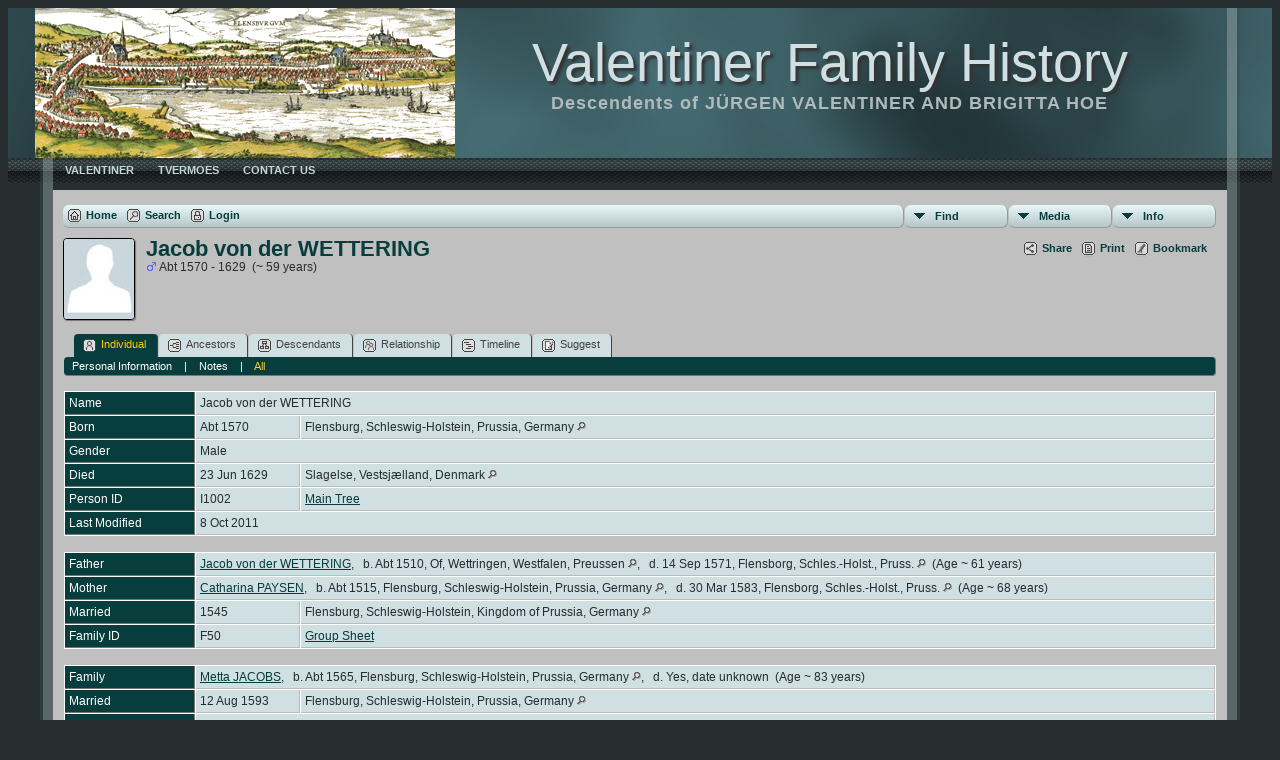

--- FILE ---
content_type: text/html;charset=UTF-8
request_url: http://www.valentiner.com/getperson.php?personID=I1002&tree=00
body_size: 5006
content:
<!DOCTYPE html PUBLIC "-//W3C//DTD XHTML 1.0 Transitional//EN" 
"http://www.w3.org/TR/xhtml1/DTD/xhtml1-transitional.dtd">

<html xmlns="http://www.w3.org/1999/xhtml">
<head>
<title>Jacob von der WETTERING b. Abt 1570 Flensburg, Schleswig-Holstein, Prussia, Germany d. 23 Jun 1629 Slagelse, Vestsjælland, Denmark: Valentiner Family History</title>
<meta name="Keywords" content="Jacob von der WETTERING b. Abt 1570 Flensburg, Schleswig-Holstein, Prussia, Germany d. 23 Jun 1629 Slagelse, Vestsjælland, Denmark" />
<meta name="Description" content="Jacob von der WETTERING b. Abt 1570 Flensburg, Schleswig-Holstein, Prussia, Germany d. 23 Jun 1629 Slagelse, Vestsjælland, Denmark: Valentiner Family History" />
<meta http-equiv="Content-type" content="text/html; charset=UTF-8" />
<link href="css/genstyle.css?v=10.0.2" rel="stylesheet" type="text/css" />
<link href="templates/template10/css/tngtabs2.css?v=10.0.2" rel="stylesheet" type="text/css" />
<link href="templates/template10/css/templatestyle.css?v=10.0.2" rel="stylesheet" type="text/css" />
<script type="text/javascript" src="//ajax.googleapis.com/ajax/libs/jquery/1.8.3/jquery.min.js"></script>
<script type="text/javascript">// <![CDATA[
window.jQuery || document.write("<script src='js/jquery-1.8.3.min.js?v=910'>\x3C/script>")
//]]></script>
<script type="text/javascript" src="//ajax.googleapis.com/ajax/libs/jqueryui/1.9.2/jquery-ui.min.js"></script>
<script type="text/javascript">// <![CDATA[
window.jQuery.ui || document.write("<script src='js/jquery-ui-1.9.2.js?v=910'>\x3C/script>")
//]]></script>
<script type="text/javascript" src="js/net.js"></script>
<script type="text/javascript">var tnglitbox;</script>
<script type="text/javascript" src="http://maps.googleapis.com/maps/api/js?sensor=false&amp;language=&amp;hl=en"></script>
<link href="templates/template10/css/mytngstyle.css?v=10.0.2" rel="stylesheet" type="text/css" />
<script type="text/javascript" src="http://w.sharethis.com/button/buttons.js"></script>
<script type="text/javascript">stLight.options({publisher: "be4e16ed-3cf4-460b-aaa4-6ac3d0e3004b",doNotHash:true,doNotCopy:true,hashAddressBar:false});</script>
<script type="text/javascript" src="js/tngmenuhover2.js"></script>
<script type="text/javascript">
var tnglitbox;
var share = 0;
var closeimg = "img/tng_close.gif";
var smallimage_url = 'ajx_smallimage.php?';
var cmstngpath='';
var loadingmsg = 'Loading...';
var expand_msg = "Expand";
var collapse_msg = "Collapse";
</script>
<link rel="alternate" type="application/rss+xml" title="RSS" href="tngrss.php" />
<!-- The Next Generation of Genealogy Sitebuilding, v.10.0.2 (26 April 2014), Written by Darrin Lythgoe, 2001-2026 -->
</head>
<style>
div.art-headerobject {
  background-image: url('templates/template10/img/Flensburg.png');
  background-repeat: no-repeat;
  width: 420px;
  height: 150px;
}
</style>
<body>
<div id="art-main">
    <div class="cleared reset-box"></div>
    <div id="art-header-bg">
        <div class="art-header-center">
            <div class="art-header-jpeg"></div>
        </div>
    </div>
    <div class="cleared"></div>
    <div id="art-hmenu-bg">
    	<div class="art-nav-l"></div>
    	<div class="art-nav-r"></div>
    </div>
    <div class="cleared"></div>
    <div class="art-sheet">
        <div class="art-sheet-tl"></div>
        <div class="art-sheet-tr"></div>
        <div class="art-sheet-bl"></div>
        <div class="art-sheet-br"></div>
        <div class="art-sheet-tc"></div>
        <div class="art-sheet-bc"></div>
        <div class="art-sheet-cl"></div>
        <div class="art-sheet-cr"></div>
        <div class="art-sheet-cc"></div>
        <div class="art-sheet-body">
            <div class="art-header">
                <div class="art-header-clip">
                <div class="art-header-center">
                    <div class="art-header-jpeg"></div>
                </div>
                </div>
                <div class="art-headerobject"></div>
                <div class="art-logo">
                                 <h1 class="art-logo-name"><a href="index.php">Valentiner Family History</a></h1>
                                                 <h2 class="art-logo-text">Descendents of JÜRGEN VALENTINER AND BRIGITTA HOE</h2>
                                </div>
            </div>
            <div class="cleared reset-box"></div>
<div class="art-nav">
	<div class="art-nav-l"></div>
	<div class="art-nav-r"></div>
<div class="art-nav-outer">
	<ul class="art-hmenu">
		<li>
			<a href="pedigree.php?personID=I1&amp;tree=00"><span class="l"></span><span class="t">Valentiner</span></a>
		</li>
		<li>
			<a href="pedigree.php?personID=I20&amp;tree=00"><span class="l"></span><span class="t">Tvermoes</span></a>
		</li>
		<li>
			<a href="suggest.php"><span class="l"></span><span class="t">Contact Us</span></a>
		</li>
	</ul>
</div>
</div>
<div class="cleared reset-box"></div>
<div class="art-content-layout">
                <div class="art-content-layout-row">
                    <div class="art-layout-cell art-content">
<div class="art-post">
    <div class="art-post-body"><div class="menucontainer">
<div class="innercontainer">
<div class="icons">
 <a href="index.php"    title="Home" class="tngsmallicon" id="home-smicon">Home</a>
 <a href="searchform.php" onclick="return openSearch();"   title="Search" class="tngsmallicon" id="search-smicon">Search</a>
 <a href="#" onclick="return openLogin('ajx_login.php?p=');"   title="Login" class="tngsmallicon" id="log-smicon">Login</a>
&nbsp;
</div>
<ul class="tngdd  float-right" id="tngdd">
<li class="langmenu stubmenu"><br/></li>
<li><a href="#" class="menulink">Find</a>
<ul>
<li><a href="surnames.php"><span class="menu-icon" id="surnames-icon"></span> <span class="menu-label">Surnames</span></a></li>
<li><a href="bookmarks.php"><span class="menu-icon" id="bookmarks-icon"></span> <span class="menu-label">Bookmarks</span></a></li>
<li><a href="places.php"><span class="menu-icon" id="places-icon"></span> <span class="menu-label">Places</span></a></li>
<li><a href="anniversaries.php"><span class="menu-icon" id="dates-icon"></span> <span class="menu-label">Dates</span></a></li>
<li><a href="calendar.php?m=01"><span class="menu-icon" id="calendar-icon"></span> <span class="menu-label">Calendar</span></a></li>
<li><a href="cemeteries.php"><span class="menu-icon" id="cemeteries-icon"></span> <span class="menu-label">Cemeteries</span></a></li>
<li><a href="searchform.php"><span class="menu-icon" id="search-icon"></span> <span class="menu-label">Search People</span></a></li>
<li><a href="famsearchform.php"><span class="menu-icon" id="fsearch-icon"></span> <span class="menu-label">Search Families</span></a></li>
</ul>
</li>
<li><a href="#" class="menulink">Media</a>
<ul>
<li><a href="browsemedia.php?mediatypeID=photos"><span class="menu-icon" id="photos-icon"></span> <span class="menu-label">Photos</span></a></li>
<li><a href="browsemedia.php?mediatypeID=documents"><span class="menu-icon" id="documents-icon"></span> <span class="menu-label">Documents</span></a></li>
<li><a href="browsemedia.php?mediatypeID=histories"><span class="menu-icon" id="histories-icon"></span> <span class="menu-label">Histories</span></a></li>
<li><a href="browsealbums.php"><span class="menu-icon" id="albums-icon"></span> <span class="menu-label">Albums</span></a></li>
<li><a href="browsemedia.php"><span class="menu-icon" id="media-icon"></span> <span class="menu-label">All Media</span></a></li>
</ul>
</li>
<li><a href="#" class="menulink">Info</a>
<ul class="last">
<li><a href="whatsnew.php"><span class="menu-icon" id="whatsnew-icon"></span> <span class="menu-label">What's New</span></a></li>
<li><a href="mostwanted.php"><span class="menu-icon" id="mw-icon"></span> <span class="menu-label">Most Wanted</span></a></li>
<li><a href="reports.php"><span class="menu-icon" id="reports-icon"></span> <span class="menu-label">Reports</span></a></li>
<li><a href="statistics.php"><span class="menu-icon" id="stats-icon"></span> <span class="menu-label">Statistics</span></a></li>
<li><a href="browsetrees.php"><span class="menu-icon" id="trees-icon"></span> <span class="menu-label">Trees</span></a></li>
<li><a href="browsebranches.php"><span class="menu-icon" id="branches-icon"></span> <span class="menu-label">Branches</span></a></li>
<li><a href="browsenotes.php"><span class="menu-icon" id="notes-icon"></span> <span class="menu-label">Notes</span></a></li>
<li><a href="browsesources.php"><span class="menu-icon" id="sources-icon"></span> <span class="menu-label">Sources</span></a></li>
<li><a href="browserepos.php"><span class="menu-icon" id="repos-icon"></span> <span class="menu-label">Repositories</span></a></li>
<li><a href="suggest.php?page=Jacob+von+der+WETTERING+b.+Abt+1570+Flensburg%2C+Schleswig-Holstein%2C+Prussia%2C+Germany+d.+23+Jun+1629+Slagelse%2C+Vestsj%C3%A6lland%2C+Denmark"><span class="menu-icon" id="contact-icon"></span> <span class="menu-label">Contact Us</span></a></li>
</ul>
</li>
</ul>
</div>
</div>
<div id="searchdrop" class="slidedown" style="display:none;"><a href="#" onclick="jQuery('#searchdrop').slideUp(200);return false;" style="float:right"><img src="img/tng_close.gif" border="0" alt=""/></a><span class="subhead"><strong>Search</strong> | <a href="searchform.php">Advanced Search</a></span><br/><br/><form action="search.php" method="get">

<label for="searchfirst">First Name: </label><input type="text" name="myfirstname" id="searchfirst"/> &nbsp;
<label for="searchlast">Last Name: </label><input type="text" name="mylastname" id="searchlast"/> &nbsp;
<label for="searchid">ID: </label><input type="text" class="veryshortfield" name="mypersonid" id="searchid"/> &nbsp;
<input type="submit" value="Search"/></form></div><div class="icons-rt"><div id="shareicons" style="display:none">
<span class='st_facebook_hcount' displayText='Facebook'></span>
<span class='st_twitter_hcount' displayText='Tweet'></span>
<span class='st_pinterest_hcount' displayText='Pinterest'></span>
<span class='st_googleplus_hcount' displayText='Google +'></span>
</div>
 <a href="#" onclick="jQuery('#shareicons').toggle(200); if(!share) { jQuery('#share-smicon').html('Hide'); share=1;} else { jQuery('#share-smicon').html('Share'); share=0; }; return false;"   title="Share" class="tngsmallicon" id="share-smicon">Share</a>
 <a href="#" onclick="newwindow=window.open('/getperson.php?personID=I1002&amp;tree=00&amp;tngprint=1','tngprint','width=850,height=600,status=no,resizable=yes,scrollbars=yes'); newwindow.focus(); return false;"  rel="nofollow" title="Print" class="tngsmallicon" id="print-smicon">Print</a>
 <a href="#" onclick="tnglitbox = new LITBox('ajx_addbookmark.php?p=',{width:350,height:100}); return false;"   title="Bookmark" class="tngsmallicon" id="bmk-smicon">Bookmark</a>
</div>
<script type="text/javascript">var tngdd=new tngdd.dd("tngdd");tngdd.init("tngdd","menuhover");</script>
<div class="vcard">
<div style="float:left; padding-right:5px"><img src="img/male.jpg" border="1" alt="Jacob von der WETTERING" width="70" height="80" class="smallimg" style="float:left;"/></div><h1 class="header" style="margin-bottom:0px">Jacob von der WETTERING</h1><span class="normal"><img src="img/tng_male.gif" width="11" height="11" border="0" alt="Male" style="vertical-align: -1px;"/> Abt 1570 - 1629 &nbsp;(~ 59 years)</span>
<br clear="all" /><br />
<div id="tngmenu">
<ul id="tngnav">
<li><a id="a0" href="getperson.php?personID=I1002&amp;tree=00" class="here"><span class="tngsmallicon2" id="ind-smicon"></span>Individual</a></li>
<li><a id="a1" href="pedigree.php?personID=I1002&amp;tree=00"><span class="tngsmallicon2" id="ped-smicon"></span>Ancestors</a></li>
<li><a id="a2" href="descend.php?personID=I1002&amp;tree=00"><span class="tngsmallicon2" id="desc-smicon"></span>Descendants</a></li>
<li><a id="a3" href="relateform.php?primaryID=I1002&amp;tree=00"><span class="tngsmallicon2" id="rel-smicon"></span>Relationship</a></li>
<li><a id="a4" href="timeline.php?primaryID=I1002&amp;tree=00"><span class="tngsmallicon2" id="time-smicon"></span>Timeline</a></li>
<li><a id="a5" href="suggest.php?enttype=I&amp;ID=I1002&amp;tree=00"><span class="tngsmallicon2" id="sugg-smicon"></span>Suggest</a></li>
</ul>
</div>
<div id="pub-innermenu" class="fieldnameback fieldname smaller rounded4">
<a href="#" class="lightlink" onclick="return infoToggle('info');" id="tng_plink">Personal Information</a> &nbsp;&nbsp; | &nbsp;&nbsp; 
<a href="#" class="lightlink" onclick="return infoToggle('notes');" id="tng_nlink">Notes</a> &nbsp;&nbsp; | &nbsp;&nbsp; 
<a href="#" class="lightlink3" onclick="return infoToggle('all');" id="tng_alink">All</a>
</div><br/>
<script type="text/javascript" src="js/getperson.js"></script>
<script type="text/javascript">
function infoToggle(part) {
	if( part == "all" ) {
		jQuery('#info').show();
$('#notes').show();
$('#tng_nlink').attr('class','lightlink');
		jQuery('#tng_alink').attr('class','lightlink3');
		jQuery('#tng_plink').attr('class','lightlink');
	}
	else {
		innerToggle(part,"info","tng_plink");
innerToggle(part,"notes","tng_nlink");
		jQuery('#tng_alink').attr('class','lightlink');
	}
	return false;
}
</script>

<ul class="nopad">
<li id="info" style="list-style-type: none; ">
<table cellspacing="1" cellpadding="4" class="whiteback tfixed">
<col class="labelcol"/><col style="width:104px"/><col />
<tr>
<td valign="top" class="fieldnameback indleftcol lt1"  id="info1"><span class="fieldname">Name</span></td>
<td valign="top" colspan="2" class="databack"><span class="n"><span class="given-name">Jacob von der</span> <span class="family-name">WETTERING</span></span>&nbsp;</td></tr>
<tr>
<td valign="top" class="fieldnameback lt2" ><span class="fieldname">Born</span></td>
<td valign="top" class="databack">Abt 1570&nbsp;</td>
<td valign="top" class="databack">Flensburg, Schleswig-Holstein, Prussia, Germany <a href="placesearch.php?psearch=Flensburg%2C+Schleswig-Holstein%2C+Prussia%2C+Germany&amp;tree=00" title="Find all individuals with events at this location"><img src="img/tng_search_small.gif" border="0" alt="Find all individuals with events at this location" width="9" height="9" /></a>&nbsp;</td>
</tr>
<tr>
<td valign="top" class="fieldnameback lt4" ><span class="fieldname">Gender</span></td>
<td valign="top" colspan="2" class="databack">Male&nbsp;</td></tr>
<tr>
<td valign="top" class="fieldnameback lt5" ><span class="fieldname">Died</span></td>
<td valign="top" class="databack">23 Jun 1629&nbsp;</td>
<td valign="top" class="databack">Slagelse, Vestsjælland, Denmark <a href="placesearch.php?psearch=Slagelse%2C+Vestsj%C3%A6lland%2C+Denmark&amp;tree=00" title="Find all individuals with events at this location"><img src="img/tng_search_small.gif" border="0" alt="Find all individuals with events at this location" width="9" height="9" /></a>&nbsp;</td>
</tr>
<tr>
<td valign="top" class="fieldnameback lt7" ><span class="fieldname">Person ID</span></td>
<td valign="top" class="databack">I1002&nbsp;</td>
<td valign="top" class="databack"><a href="showtree.php?tree=00">Main Tree</a></td>
</tr>
<tr>
<td valign="top" class="fieldnameback lt8" ><span class="fieldname">Last Modified</span></td>
<td valign="top" colspan="2" class="databack">8 Oct 2011&nbsp;</td></tr>
</table>
<br/>
<table cellspacing="1" cellpadding="4" class="whiteback tfixed">
<col class="labelcol"/><col style="width:104px"/><col />
<tr>
<td valign="top" class="fieldnameback indleftcol lt9"  id="famF50_1"><span class="fieldname">Father</span></td>
<td valign="top" colspan="2" class="databack"><a href="getperson.php?personID=I1009&amp;tree=00">Jacob von der WETTERING</a>, &nbsp; b. Abt 1510, Of, Wettringen, Westfalen, Preussen <a href="placesearch.php?tree=&amp;psearch=Of%2C+Wettringen%2C+Westfalen%2C+Preussen" title="Find all individuals with events at this location"><img src="img/tng_search_small.gif" border="0" alt="Find all individuals with events at this location" width="9" height="9" /></a>, &nbsp; d. 14 Sep 1571, Flensborg, Schles.-Holst., Pruss. <a href="placesearch.php?tree=&amp;psearch=Flensborg%2C+Schles.-Holst.%2C+Pruss." title="Find all individuals with events at this location"><img src="img/tng_search_small.gif" border="0" alt="Find all individuals with events at this location" width="9" height="9" /></a> &nbsp;(Age ~ 61 years)&nbsp;</td></tr>
<tr>
<td valign="top" class="fieldnameback lt10" ><span class="fieldname">Mother</span></td>
<td valign="top" colspan="2" class="databack"><a href="getperson.php?personID=I1010&amp;tree=00">Catharina PAYSEN</a>, &nbsp; b. Abt 1515, Flensburg, Schleswig-Holstein, Prussia, Germany <a href="placesearch.php?tree=&amp;psearch=Flensburg%2C+Schleswig-Holstein%2C+Prussia%2C+Germany" title="Find all individuals with events at this location"><img src="img/tng_search_small.gif" border="0" alt="Find all individuals with events at this location" width="9" height="9" /></a>, &nbsp; d. 30 Mar 1583, Flensborg, Schles.-Holst., Pruss. <a href="placesearch.php?tree=&amp;psearch=Flensborg%2C+Schles.-Holst.%2C+Pruss." title="Find all individuals with events at this location"><img src="img/tng_search_small.gif" border="0" alt="Find all individuals with events at this location" width="9" height="9" /></a> &nbsp;(Age ~ 68 years)&nbsp;</td></tr>
<tr>
<td valign="top" class="fieldnameback lt11" ><span class="fieldname">Married</span></td>
<td valign="top" class="databack">1545&nbsp;</td>
<td valign="top" class="databack">Flensburg, Schleswig-Holstein, Kingdom of Prussia, Germany <a href="placesearch.php?psearch=Flensburg%2C+Schleswig-Holstein%2C+Kingdom+of+Prussia%2C+Germany&amp;tree=00" title="Find all individuals with events at this location"><img src="img/tng_search_small.gif" border="0" alt="Find all individuals with events at this location" width="9" height="9" /></a>&nbsp;</td>
</tr>
<tr>
<td valign="top" class="fieldnameback lt13" ><span class="fieldname">Family ID</span></td>
<td valign="top" class="databack">F50&nbsp;</td>
<td valign="top" class="databack"><a href="familygroup.php?familyID=F50&amp;tree=00">Group Sheet</a></td>
</tr>
</table>
<br/>
<table cellspacing="1" cellpadding="4" class="whiteback tfixed">
<col class="labelcol"/><col style="width:104px"/><col />
<tr>
<td valign="top" class="fieldnameback indleftcol lt14"  id="famF427_1"><span class="fieldname">Family</span></td>
<td valign="top" colspan="2" class="databack"><a href="getperson.php?personID=I1003&amp;tree=00">Metta JACOBS</a>, &nbsp; b. Abt 1565, Flensburg, Schleswig-Holstein, Prussia, Germany <a href="placesearch.php?tree=&amp;psearch=Flensburg%2C+Schleswig-Holstein%2C+Prussia%2C+Germany" title="Find all individuals with events at this location"><img src="img/tng_search_small.gif" border="0" alt="Find all individuals with events at this location" width="9" height="9" /></a>, &nbsp; d. Yes, date unknown &nbsp;(Age ~ 83 years)&nbsp;</td></tr>
<tr>
<td valign="top" class="fieldnameback lt15" ><span class="fieldname">Married</span></td>
<td valign="top" class="databack">12 Aug 1593&nbsp;</td>
<td valign="top" class="databack">Flensburg, Schleswig-Holstein, Prussia, Germany <a href="placesearch.php?psearch=Flensburg%2C+Schleswig-Holstein%2C+Prussia%2C+Germany&amp;tree=00" title="Find all individuals with events at this location"><img src="img/tng_search_small.gif" border="0" alt="Find all individuals with events at this location" width="9" height="9" /></a>&nbsp;</td>
</tr>
<tr>
<td valign="top" class="fieldnameback"><span class="fieldname">Children&nbsp;</span></td>
<td colspan="2" class="databack">
<table cellpadding = "0" cellspacing = "0" width="100%">
<tr><td valign="top" width="10"><a href="descend.php?personID=I1000&amp;tree=00" title="Descendants" class="descindicator"><strong>+</strong></a></td><td onmouseover="highlightChild(1,'I1000');" onmouseout="highlightChild(0,'I1000');" class="unhighlightedchild" id="childI1000"><span class="normal">1. <a href="getperson.php?personID=I1000&amp;tree=00">Thomas von der WETTERING</a>, &nbsp; b. 20 Sep 1598, of Flensburg, Schleswig-Holstein, Prussia, Germany <a href="placesearch.php?tree=&amp;psearch=of+Flensburg%2C+Schleswig-Holstein%2C+Prussia%2C+Germany" title="Find all individuals with events at this location"><img src="img/tng_search_small.gif" border="0" alt="Find all individuals with events at this location" width="9" height="9" /></a>, &nbsp; d. 18 Jun 1659, Sønderborg, Danmarkk <a href="placesearch.php?tree=&amp;psearch=S%C3%B8nderborg%2C+Danmarkk" title="Find all individuals with events at this location"><img src="img/tng_search_small.gif" border="0" alt="Find all individuals with events at this location" width="9" height="9" /></a> &nbsp;(Age 60 years)</span></td></tr>
<tr><td valign="top" width="10">&nbsp;</td><td onmouseover="highlightChild(1,'I2893');" onmouseout="highlightChild(0,'I2893');" class="unhighlightedchild" id="childI2893"><span class="normal">2. <a href="getperson.php?personID=I2893&amp;tree=00">Hans Von Der Wettering</a>, &nbsp; b. 1600, Flensburg,S-H,Pr <a href="placesearch.php?tree=&amp;psearch=Flensburg%2CS-H%2CPr" title="Find all individuals with events at this location"><img src="img/tng_search_small.gif" border="0" alt="Find all individuals with events at this location" width="9" height="9" /></a></span></td></tr>
</table>
</td>
</tr>
<tr>
<td valign="top" class="fieldnameback lt17" ><span class="fieldname">Family ID</span></td>
<td valign="top" class="databack">F427&nbsp;</td>
<td valign="top" class="databack"><a href="familygroup.php?familyID=F427&amp;tree=00">Group Sheet</a></td>
</tr>
</table>
<br />
</li> <!-- end info -->
<li id="notes" style="list-style-type: none; ">
<table cellspacing="1" cellpadding="4" class="whiteback tfixed">
<col class="labelcol"/><col />
<tr>
<td valign="top" class="fieldnameback indleftcol" id="notes1"><span class="fieldname">Notes&nbsp;</span></td>
<td valign="top" class="databack"><ul class="normal">
<li>Burgerm or Flensbur</li>
</ul>
</td>
</tr>
</table>
<br />
</li> <!-- end notes -->
</ul>
</div>
<br/>


                </div>
                <div class="cleared"></div>
                </div>

		<div class="cleared"></div>
    </div>
</div>

                      <div class="cleared"></div>
                    </div>
                </div>
            </div>
            <div class="cleared"></div>

    		<div class="cleared"></div>
        </div>
    </div>
    <div class="art-footer">
        <div class="art-footer-t"></div>
        <div class="art-footer-b"></div>
        <div class="art-footer-body">
            <div class="art-footer-center">
                <div class="art-footer-wrapper">
                    <div class="art-footer-text">
                        <a href="tngrss.php" class="art-rss-tag-icon" title="RSS"></a>
<p class="smaller center">This site powered by <a href="http://www.tngsitebuilding.com" class="footer">The Next Generation of Genealogy Sitebuilding</a> &copy;, v. 10.0.2,  written by Darrin Lythgoe 2001-2026.</p>
                        <div class="cleared"></div>
                    </div>
                </div>
            </div>
            <div class="cleared"></div>
        </div>
    </div>
    <div class="cleared"></div><br /><br />
</div><script type="text/javascript" src="js/rpt_utils.js"></script>
<script type="text/javascript" src="js/litbox.js"></script>
</body>
</html>
